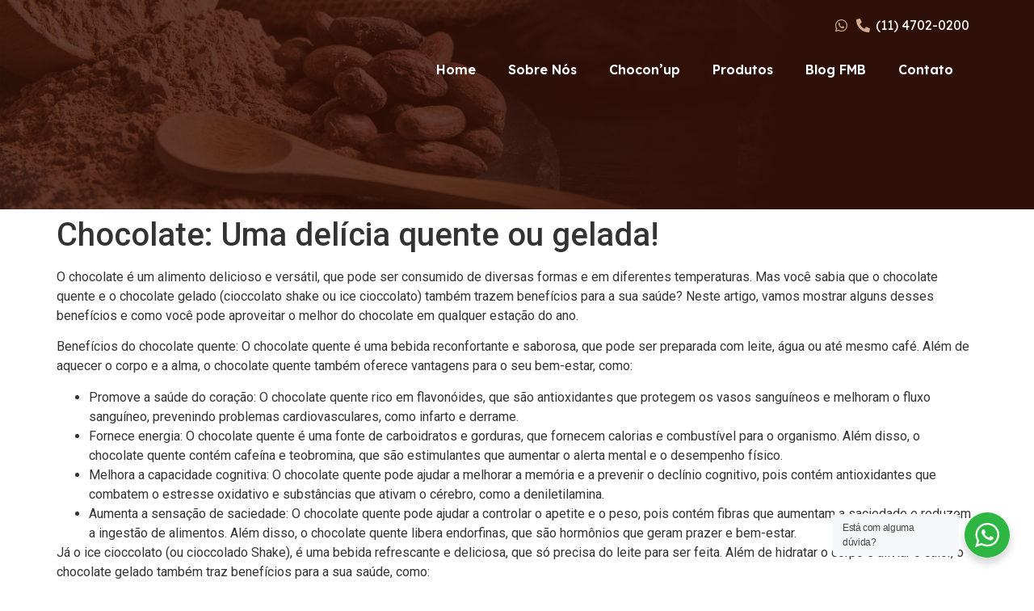

--- FILE ---
content_type: text/css
request_url: https://fmb.com.br/wp-content/uploads/elementor/css/post-248.css?ver=1697831921
body_size: 628
content:
.elementor-248 .elementor-element.elementor-element-a621368:not(.elementor-motion-effects-element-type-background), .elementor-248 .elementor-element.elementor-element-a621368 > .elementor-motion-effects-container > .elementor-motion-effects-layer{background-color:#02010100;}.elementor-248 .elementor-element.elementor-element-a621368{transition:background 0.3s, border 0.3s, border-radius 0.3s, box-shadow 0.3s;margin-top:-16px;margin-bottom:0px;padding:25px 0px 20px 0px;z-index:1;}.elementor-248 .elementor-element.elementor-element-a621368 > .elementor-background-overlay{transition:background 0.3s, border-radius 0.3s, opacity 0.3s;}.elementor-bc-flex-widget .elementor-248 .elementor-element.elementor-element-67094c0.elementor-column .elementor-widget-wrap{align-items:center;}.elementor-248 .elementor-element.elementor-element-67094c0.elementor-column.elementor-element[data-element_type="column"] > .elementor-widget-wrap.elementor-element-populated{align-content:center;align-items:center;}.elementor-248 .elementor-element.elementor-element-a138a4c .elementor-icon-list-items:not(.elementor-inline-items) .elementor-icon-list-item:not(:last-child){padding-bottom:calc(0px/2);}.elementor-248 .elementor-element.elementor-element-a138a4c .elementor-icon-list-items:not(.elementor-inline-items) .elementor-icon-list-item:not(:first-child){margin-top:calc(0px/2);}.elementor-248 .elementor-element.elementor-element-a138a4c .elementor-icon-list-items.elementor-inline-items .elementor-icon-list-item{margin-right:calc(0px/2);margin-left:calc(0px/2);}.elementor-248 .elementor-element.elementor-element-a138a4c .elementor-icon-list-items.elementor-inline-items{margin-right:calc(-0px/2);margin-left:calc(-0px/2);}body.rtl .elementor-248 .elementor-element.elementor-element-a138a4c .elementor-icon-list-items.elementor-inline-items .elementor-icon-list-item:after{left:calc(-0px/2);}body:not(.rtl) .elementor-248 .elementor-element.elementor-element-a138a4c .elementor-icon-list-items.elementor-inline-items .elementor-icon-list-item:after{right:calc(-0px/2);}.elementor-248 .elementor-element.elementor-element-a138a4c .elementor-icon-list-icon i{color:var( --e-global-color-492b37f );transition:color 0.3s;}.elementor-248 .elementor-element.elementor-element-a138a4c .elementor-icon-list-icon svg{fill:var( --e-global-color-492b37f );transition:fill 0.3s;}.elementor-248 .elementor-element.elementor-element-a138a4c{--e-icon-list-icon-size:17px;--icon-vertical-offset:0px;}.elementor-248 .elementor-element.elementor-element-a138a4c .elementor-icon-list-icon{padding-right:2px;}.elementor-248 .elementor-element.elementor-element-a138a4c .elementor-icon-list-item > .elementor-icon-list-text, .elementor-248 .elementor-element.elementor-element-a138a4c .elementor-icon-list-item > a{font-family:"Lexend", Sans-serif;font-weight:400;}.elementor-248 .elementor-element.elementor-element-a138a4c .elementor-icon-list-text{color:var( --e-global-color-2dedfd4 );transition:color 0.3s;}.elementor-248 .elementor-element.elementor-element-b08103d .elementor-menu-toggle{margin:0 auto;background-color:#02010100;}.elementor-248 .elementor-element.elementor-element-b08103d .elementor-nav-menu .elementor-item{font-family:"Lexend Deca", Sans-serif;font-weight:600;}.elementor-248 .elementor-element.elementor-element-b08103d .elementor-nav-menu--main .elementor-item{color:var( --e-global-color-2dedfd4 );fill:var( --e-global-color-2dedfd4 );}.elementor-248 .elementor-element.elementor-element-b08103d .elementor-nav-menu--main .elementor-item:hover,
					.elementor-248 .elementor-element.elementor-element-b08103d .elementor-nav-menu--main .elementor-item.elementor-item-active,
					.elementor-248 .elementor-element.elementor-element-b08103d .elementor-nav-menu--main .elementor-item.highlighted,
					.elementor-248 .elementor-element.elementor-element-b08103d .elementor-nav-menu--main .elementor-item:focus{color:var( --e-global-color-492b37f );fill:var( --e-global-color-492b37f );}.elementor-248 .elementor-element.elementor-element-b08103d .elementor-nav-menu--main:not(.e--pointer-framed) .elementor-item:before,
					.elementor-248 .elementor-element.elementor-element-b08103d .elementor-nav-menu--main:not(.e--pointer-framed) .elementor-item:after{background-color:#61CE7000;}.elementor-248 .elementor-element.elementor-element-b08103d .e--pointer-framed .elementor-item:before,
					.elementor-248 .elementor-element.elementor-element-b08103d .e--pointer-framed .elementor-item:after{border-color:#61CE7000;}.elementor-248 .elementor-element.elementor-element-b08103d .elementor-nav-menu--dropdown a, .elementor-248 .elementor-element.elementor-element-b08103d .elementor-menu-toggle{color:var( --e-global-color-492b37f );}.elementor-248 .elementor-element.elementor-element-b08103d .elementor-nav-menu--dropdown{background-color:var( --e-global-color-d6a08f4 );}.elementor-248 .elementor-element.elementor-element-b08103d .elementor-nav-menu--dropdown a:hover,
					.elementor-248 .elementor-element.elementor-element-b08103d .elementor-nav-menu--dropdown a.elementor-item-active,
					.elementor-248 .elementor-element.elementor-element-b08103d .elementor-nav-menu--dropdown a.highlighted,
					.elementor-248 .elementor-element.elementor-element-b08103d .elementor-menu-toggle:hover{color:var( --e-global-color-d6a08f4 );}.elementor-248 .elementor-element.elementor-element-b08103d .elementor-nav-menu--dropdown a:hover,
					.elementor-248 .elementor-element.elementor-element-b08103d .elementor-nav-menu--dropdown a.elementor-item-active,
					.elementor-248 .elementor-element.elementor-element-b08103d .elementor-nav-menu--dropdown a.highlighted{background-color:var( --e-global-color-492b37f );}.elementor-248 .elementor-element.elementor-element-b08103d div.elementor-menu-toggle{color:var( --e-global-color-492b37f );}.elementor-248 .elementor-element.elementor-element-b08103d div.elementor-menu-toggle svg{fill:var( --e-global-color-492b37f );}.elementor-248 .elementor-element.elementor-element-b4d2abb:not(.elementor-motion-effects-element-type-background), .elementor-248 .elementor-element.elementor-element-b4d2abb > .elementor-motion-effects-container > .elementor-motion-effects-layer{background-image:url("https://fmb.com.br/wp-content/uploads/2022/11/header.jpg");background-size:contain;}.elementor-248 .elementor-element.elementor-element-b4d2abb > .elementor-background-overlay{background-color:transparent;background-image:linear-gradient(97deg, #351308C9 43%, #2F1009 75%);opacity:1;transition:background 0.3s, border-radius 0.3s, opacity 0.3s;}.elementor-248 .elementor-element.elementor-element-b4d2abb{transition:background 0.3s, border 0.3s, border-radius 0.3s, box-shadow 0.3s;margin-top:-140px;margin-bottom:0px;padding:140px 0px 100px 0px;}.elementor-248 .elementor-element.elementor-element-c2efa36{text-align:right;}.elementor-248 .elementor-element.elementor-element-c2efa36 .elementor-heading-title{color:var( --e-global-color-2dedfd4 );font-family:"Lexend Deca", Sans-serif;font-size:65px;font-weight:700;letter-spacing:-2.8px;}@media(max-width:767px){.elementor-248 .elementor-element.elementor-element-67094c0{width:100%;}.elementor-248 .elementor-element.elementor-element-b4d2abb{padding:80px 0px 50px 0px;}.elementor-248 .elementor-element.elementor-element-c2efa36 .elementor-heading-title{font-size:45px;}}

--- FILE ---
content_type: text/css
request_url: https://fmb.com.br/wp-content/uploads/elementor/css/post-536.css?ver=1697831921
body_size: 189
content:
.elementor-536 .elementor-element.elementor-element-484116b:not(.elementor-motion-effects-element-type-background), .elementor-536 .elementor-element.elementor-element-484116b > .elementor-motion-effects-container > .elementor-motion-effects-layer{background-color:var( --e-global-color-492b37f );}.elementor-536 .elementor-element.elementor-element-484116b{transition:background 0.3s, border 0.3s, border-radius 0.3s, box-shadow 0.3s;padding:20px 0px 20px 0px;}.elementor-536 .elementor-element.elementor-element-484116b > .elementor-background-overlay{transition:background 0.3s, border-radius 0.3s, opacity 0.3s;}.elementor-bc-flex-widget .elementor-536 .elementor-element.elementor-element-2cdec3b.elementor-column .elementor-widget-wrap{align-items:center;}.elementor-536 .elementor-element.elementor-element-2cdec3b.elementor-column.elementor-element[data-element_type="column"] > .elementor-widget-wrap.elementor-element-populated{align-content:center;align-items:center;}.elementor-536 .elementor-element.elementor-element-8440ebc{text-align:left;}.elementor-536 .elementor-element.elementor-element-8440ebc .elementor-heading-title{color:var( --e-global-color-d6a08f4 );font-family:"Lexend Deca", Sans-serif;font-size:17px;font-weight:300;line-height:24px;}.elementor-bc-flex-widget .elementor-536 .elementor-element.elementor-element-1564211.elementor-column .elementor-widget-wrap{align-items:center;}.elementor-536 .elementor-element.elementor-element-1564211.elementor-column.elementor-element[data-element_type="column"] > .elementor-widget-wrap.elementor-element-populated{align-content:center;align-items:center;}.elementor-536 .elementor-element.elementor-element-255529a{text-align:center;}.elementor-536 .elementor-element.elementor-element-255529a .elementor-heading-title{color:var( --e-global-color-a95c235 );font-family:"Lexend Deca", Sans-serif;font-size:17px;font-weight:500;line-height:24px;}.elementor-536 .elementor-element.elementor-element-cd3a5ac{--grid-template-columns:repeat(0, auto);--icon-size:24px;--grid-column-gap:5px;--grid-row-gap:0px;}.elementor-536 .elementor-element.elementor-element-cd3a5ac .elementor-widget-container{text-align:right;}.elementor-536 .elementor-element.elementor-element-cd3a5ac .elementor-social-icon{background-color:#02010100;}.elementor-536 .elementor-element.elementor-element-cd3a5ac .elementor-social-icon i{color:var( --e-global-color-a95c235 );}.elementor-536 .elementor-element.elementor-element-cd3a5ac .elementor-social-icon svg{fill:var( --e-global-color-a95c235 );}@media(max-width:767px){.elementor-536 .elementor-element.elementor-element-8440ebc{text-align:center;}.elementor-536 .elementor-element.elementor-element-cd3a5ac .elementor-widget-container{text-align:center;}}@media(min-width:768px){.elementor-536 .elementor-element.elementor-element-2cdec3b{width:42.455%;}.elementor-536 .elementor-element.elementor-element-1564211{width:33.877%;}.elementor-536 .elementor-element.elementor-element-2b8ee70{width:22.972%;}}